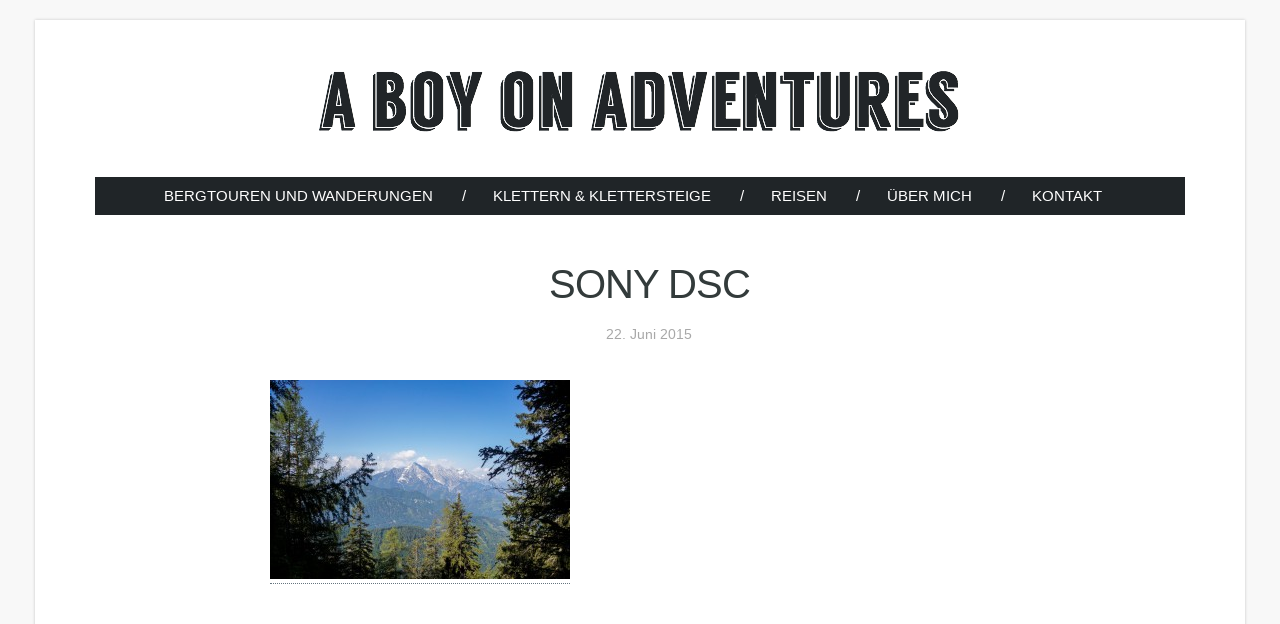

--- FILE ---
content_type: text/html; charset=UTF-8
request_url: https://aboyonadventures.at/hochsengs-und-gamskogel-im-sengsengebirge/sony-dsc-100/
body_size: 8666
content:
<!DOCTYPE html>
<html lang="de">
<head>
<meta charset="UTF-8">
<meta name="viewport" content="width=device-width, initial-scale=1">
<title>SONY DSC</title>
<link rel="profile" href="http://gmpg.org/xfn/11">
<link rel="pingback" href="https://aboyonadventures.at/xmlrpc.php">
<meta name="bhconnect" content="559e8308dbcac">
<link rel="manifest" href="/manifest.json">

<meta name='robots' content='index, follow, max-image-preview:large, max-snippet:-1, max-video-preview:-1' />

	<!-- This site is optimized with the Yoast SEO plugin v25.3.1 - https://yoast.com/wordpress/plugins/seo/ -->
	<link rel="canonical" href="https://aboyonadventures.at/hochsengs-und-gamskogel-im-sengsengebirge/sony-dsc-100/" />
	<meta property="og:locale" content="de_DE" />
	<meta property="og:type" content="article" />
	<meta property="og:title" content="SONY DSC" />
	<meta property="og:description" content="SONY DSC" />
	<meta property="og:url" content="https://aboyonadventures.at/hochsengs-und-gamskogel-im-sengsengebirge/sony-dsc-100/" />
	<meta property="og:site_name" content="A Boy On Adventures" />
	<meta property="article:publisher" content="https://www.facebook.com/ABoyOnAdventures/" />
	<meta property="og:image" content="https://aboyonadventures.at/hochsengs-und-gamskogel-im-sengsengebirge/sony-dsc-100" />
	<meta property="og:image:width" content="1844" />
	<meta property="og:image:height" content="1225" />
	<meta property="og:image:type" content="image/jpeg" />
	<meta name="twitter:card" content="summary_large_image" />
	<meta name="twitter:site" content="@i_am_fabs" />
	<script type="application/ld+json" class="yoast-schema-graph">{"@context":"https://schema.org","@graph":[{"@type":"WebPage","@id":"https://aboyonadventures.at/hochsengs-und-gamskogel-im-sengsengebirge/sony-dsc-100/","url":"https://aboyonadventures.at/hochsengs-und-gamskogel-im-sengsengebirge/sony-dsc-100/","name":"SONY DSC","isPartOf":{"@id":"https://aboyonadventures.at/#website"},"primaryImageOfPage":{"@id":"https://aboyonadventures.at/hochsengs-und-gamskogel-im-sengsengebirge/sony-dsc-100/#primaryimage"},"image":{"@id":"https://aboyonadventures.at/hochsengs-und-gamskogel-im-sengsengebirge/sony-dsc-100/#primaryimage"},"thumbnailUrl":"https://aboyonadventures.at/wp-content/uploads/2015/06/hochsengs-gamskogel-4.jpg","datePublished":"2015-06-22T21:21:41+00:00","breadcrumb":{"@id":"https://aboyonadventures.at/hochsengs-und-gamskogel-im-sengsengebirge/sony-dsc-100/#breadcrumb"},"inLanguage":"de","potentialAction":[{"@type":"ReadAction","target":["https://aboyonadventures.at/hochsengs-und-gamskogel-im-sengsengebirge/sony-dsc-100/"]}]},{"@type":"ImageObject","inLanguage":"de","@id":"https://aboyonadventures.at/hochsengs-und-gamskogel-im-sengsengebirge/sony-dsc-100/#primaryimage","url":"https://aboyonadventures.at/wp-content/uploads/2015/06/hochsengs-gamskogel-4.jpg","contentUrl":"https://aboyonadventures.at/wp-content/uploads/2015/06/hochsengs-gamskogel-4.jpg","width":3000,"height":1993,"caption":"SONY DSC"},{"@type":"BreadcrumbList","@id":"https://aboyonadventures.at/hochsengs-und-gamskogel-im-sengsengebirge/sony-dsc-100/#breadcrumb","itemListElement":[{"@type":"ListItem","position":1,"name":"Home","item":"https://aboyonadventures.at/"},{"@type":"ListItem","position":2,"name":"Hochsengs und Gamskogel im Sengsengebirge","item":"https://aboyonadventures.at/hochsengs-und-gamskogel-im-sengsengebirge/"},{"@type":"ListItem","position":3,"name":"SONY DSC"}]},{"@type":"WebSite","@id":"https://aboyonadventures.at/#website","url":"https://aboyonadventures.at/","name":"A Boy On Adventures","description":"Bergtouren, Wanderungen und Abenteuer","potentialAction":[{"@type":"SearchAction","target":{"@type":"EntryPoint","urlTemplate":"https://aboyonadventures.at/?s={search_term_string}"},"query-input":{"@type":"PropertyValueSpecification","valueRequired":true,"valueName":"search_term_string"}}],"inLanguage":"de"}]}</script>
	<!-- / Yoast SEO plugin. -->


<link rel='dns-prefetch' href='//stats.wp.com' />
<link rel="alternate" type="application/rss+xml" title="A Boy On Adventures &raquo; Feed" href="https://aboyonadventures.at/feed/" />
<script type="text/javascript">
/* <![CDATA[ */
window._wpemojiSettings = {"baseUrl":"https:\/\/s.w.org\/images\/core\/emoji\/15.0.3\/72x72\/","ext":".png","svgUrl":"https:\/\/s.w.org\/images\/core\/emoji\/15.0.3\/svg\/","svgExt":".svg","source":{"concatemoji":"https:\/\/aboyonadventures.at\/wp-includes\/js\/wp-emoji-release.min.js?ver=6.6.4"}};
/*! This file is auto-generated */
!function(i,n){var o,s,e;function c(e){try{var t={supportTests:e,timestamp:(new Date).valueOf()};sessionStorage.setItem(o,JSON.stringify(t))}catch(e){}}function p(e,t,n){e.clearRect(0,0,e.canvas.width,e.canvas.height),e.fillText(t,0,0);var t=new Uint32Array(e.getImageData(0,0,e.canvas.width,e.canvas.height).data),r=(e.clearRect(0,0,e.canvas.width,e.canvas.height),e.fillText(n,0,0),new Uint32Array(e.getImageData(0,0,e.canvas.width,e.canvas.height).data));return t.every(function(e,t){return e===r[t]})}function u(e,t,n){switch(t){case"flag":return n(e,"\ud83c\udff3\ufe0f\u200d\u26a7\ufe0f","\ud83c\udff3\ufe0f\u200b\u26a7\ufe0f")?!1:!n(e,"\ud83c\uddfa\ud83c\uddf3","\ud83c\uddfa\u200b\ud83c\uddf3")&&!n(e,"\ud83c\udff4\udb40\udc67\udb40\udc62\udb40\udc65\udb40\udc6e\udb40\udc67\udb40\udc7f","\ud83c\udff4\u200b\udb40\udc67\u200b\udb40\udc62\u200b\udb40\udc65\u200b\udb40\udc6e\u200b\udb40\udc67\u200b\udb40\udc7f");case"emoji":return!n(e,"\ud83d\udc26\u200d\u2b1b","\ud83d\udc26\u200b\u2b1b")}return!1}function f(e,t,n){var r="undefined"!=typeof WorkerGlobalScope&&self instanceof WorkerGlobalScope?new OffscreenCanvas(300,150):i.createElement("canvas"),a=r.getContext("2d",{willReadFrequently:!0}),o=(a.textBaseline="top",a.font="600 32px Arial",{});return e.forEach(function(e){o[e]=t(a,e,n)}),o}function t(e){var t=i.createElement("script");t.src=e,t.defer=!0,i.head.appendChild(t)}"undefined"!=typeof Promise&&(o="wpEmojiSettingsSupports",s=["flag","emoji"],n.supports={everything:!0,everythingExceptFlag:!0},e=new Promise(function(e){i.addEventListener("DOMContentLoaded",e,{once:!0})}),new Promise(function(t){var n=function(){try{var e=JSON.parse(sessionStorage.getItem(o));if("object"==typeof e&&"number"==typeof e.timestamp&&(new Date).valueOf()<e.timestamp+604800&&"object"==typeof e.supportTests)return e.supportTests}catch(e){}return null}();if(!n){if("undefined"!=typeof Worker&&"undefined"!=typeof OffscreenCanvas&&"undefined"!=typeof URL&&URL.createObjectURL&&"undefined"!=typeof Blob)try{var e="postMessage("+f.toString()+"("+[JSON.stringify(s),u.toString(),p.toString()].join(",")+"));",r=new Blob([e],{type:"text/javascript"}),a=new Worker(URL.createObjectURL(r),{name:"wpTestEmojiSupports"});return void(a.onmessage=function(e){c(n=e.data),a.terminate(),t(n)})}catch(e){}c(n=f(s,u,p))}t(n)}).then(function(e){for(var t in e)n.supports[t]=e[t],n.supports.everything=n.supports.everything&&n.supports[t],"flag"!==t&&(n.supports.everythingExceptFlag=n.supports.everythingExceptFlag&&n.supports[t]);n.supports.everythingExceptFlag=n.supports.everythingExceptFlag&&!n.supports.flag,n.DOMReady=!1,n.readyCallback=function(){n.DOMReady=!0}}).then(function(){return e}).then(function(){var e;n.supports.everything||(n.readyCallback(),(e=n.source||{}).concatemoji?t(e.concatemoji):e.wpemoji&&e.twemoji&&(t(e.twemoji),t(e.wpemoji)))}))}((window,document),window._wpemojiSettings);
/* ]]> */
</script>
<style id='wp-emoji-styles-inline-css' type='text/css'>

	img.wp-smiley, img.emoji {
		display: inline !important;
		border: none !important;
		box-shadow: none !important;
		height: 1em !important;
		width: 1em !important;
		margin: 0 0.07em !important;
		vertical-align: -0.1em !important;
		background: none !important;
		padding: 0 !important;
	}
</style>
<link rel='stylesheet' id='wp-block-library-css' href='https://aboyonadventures.at/wp-includes/css/dist/block-library/style.min.css?ver=6.6.4' type='text/css' media='all' />
<link rel='stylesheet' id='mediaelement-css' href='https://aboyonadventures.at/wp-includes/js/mediaelement/mediaelementplayer-legacy.min.css?ver=4.2.17' type='text/css' media='all' />
<link rel='stylesheet' id='wp-mediaelement-css' href='https://aboyonadventures.at/wp-includes/js/mediaelement/wp-mediaelement.min.css?ver=6.6.4' type='text/css' media='all' />
<style id='jetpack-sharing-buttons-style-inline-css' type='text/css'>
.jetpack-sharing-buttons__services-list{display:flex;flex-direction:row;flex-wrap:wrap;gap:0;list-style-type:none;margin:5px;padding:0}.jetpack-sharing-buttons__services-list.has-small-icon-size{font-size:12px}.jetpack-sharing-buttons__services-list.has-normal-icon-size{font-size:16px}.jetpack-sharing-buttons__services-list.has-large-icon-size{font-size:24px}.jetpack-sharing-buttons__services-list.has-huge-icon-size{font-size:36px}@media print{.jetpack-sharing-buttons__services-list{display:none!important}}.editor-styles-wrapper .wp-block-jetpack-sharing-buttons{gap:0;padding-inline-start:0}ul.jetpack-sharing-buttons__services-list.has-background{padding:1.25em 2.375em}
</style>
<style id='classic-theme-styles-inline-css' type='text/css'>
/*! This file is auto-generated */
.wp-block-button__link{color:#fff;background-color:#32373c;border-radius:9999px;box-shadow:none;text-decoration:none;padding:calc(.667em + 2px) calc(1.333em + 2px);font-size:1.125em}.wp-block-file__button{background:#32373c;color:#fff;text-decoration:none}
</style>
<style id='global-styles-inline-css' type='text/css'>
:root{--wp--preset--aspect-ratio--square: 1;--wp--preset--aspect-ratio--4-3: 4/3;--wp--preset--aspect-ratio--3-4: 3/4;--wp--preset--aspect-ratio--3-2: 3/2;--wp--preset--aspect-ratio--2-3: 2/3;--wp--preset--aspect-ratio--16-9: 16/9;--wp--preset--aspect-ratio--9-16: 9/16;--wp--preset--color--black: #000000;--wp--preset--color--cyan-bluish-gray: #abb8c3;--wp--preset--color--white: #ffffff;--wp--preset--color--pale-pink: #f78da7;--wp--preset--color--vivid-red: #cf2e2e;--wp--preset--color--luminous-vivid-orange: #ff6900;--wp--preset--color--luminous-vivid-amber: #fcb900;--wp--preset--color--light-green-cyan: #7bdcb5;--wp--preset--color--vivid-green-cyan: #00d084;--wp--preset--color--pale-cyan-blue: #8ed1fc;--wp--preset--color--vivid-cyan-blue: #0693e3;--wp--preset--color--vivid-purple: #9b51e0;--wp--preset--gradient--vivid-cyan-blue-to-vivid-purple: linear-gradient(135deg,rgba(6,147,227,1) 0%,rgb(155,81,224) 100%);--wp--preset--gradient--light-green-cyan-to-vivid-green-cyan: linear-gradient(135deg,rgb(122,220,180) 0%,rgb(0,208,130) 100%);--wp--preset--gradient--luminous-vivid-amber-to-luminous-vivid-orange: linear-gradient(135deg,rgba(252,185,0,1) 0%,rgba(255,105,0,1) 100%);--wp--preset--gradient--luminous-vivid-orange-to-vivid-red: linear-gradient(135deg,rgba(255,105,0,1) 0%,rgb(207,46,46) 100%);--wp--preset--gradient--very-light-gray-to-cyan-bluish-gray: linear-gradient(135deg,rgb(238,238,238) 0%,rgb(169,184,195) 100%);--wp--preset--gradient--cool-to-warm-spectrum: linear-gradient(135deg,rgb(74,234,220) 0%,rgb(151,120,209) 20%,rgb(207,42,186) 40%,rgb(238,44,130) 60%,rgb(251,105,98) 80%,rgb(254,248,76) 100%);--wp--preset--gradient--blush-light-purple: linear-gradient(135deg,rgb(255,206,236) 0%,rgb(152,150,240) 100%);--wp--preset--gradient--blush-bordeaux: linear-gradient(135deg,rgb(254,205,165) 0%,rgb(254,45,45) 50%,rgb(107,0,62) 100%);--wp--preset--gradient--luminous-dusk: linear-gradient(135deg,rgb(255,203,112) 0%,rgb(199,81,192) 50%,rgb(65,88,208) 100%);--wp--preset--gradient--pale-ocean: linear-gradient(135deg,rgb(255,245,203) 0%,rgb(182,227,212) 50%,rgb(51,167,181) 100%);--wp--preset--gradient--electric-grass: linear-gradient(135deg,rgb(202,248,128) 0%,rgb(113,206,126) 100%);--wp--preset--gradient--midnight: linear-gradient(135deg,rgb(2,3,129) 0%,rgb(40,116,252) 100%);--wp--preset--font-size--small: 13px;--wp--preset--font-size--medium: 20px;--wp--preset--font-size--large: 36px;--wp--preset--font-size--x-large: 42px;--wp--preset--spacing--20: 0.44rem;--wp--preset--spacing--30: 0.67rem;--wp--preset--spacing--40: 1rem;--wp--preset--spacing--50: 1.5rem;--wp--preset--spacing--60: 2.25rem;--wp--preset--spacing--70: 3.38rem;--wp--preset--spacing--80: 5.06rem;--wp--preset--shadow--natural: 6px 6px 9px rgba(0, 0, 0, 0.2);--wp--preset--shadow--deep: 12px 12px 50px rgba(0, 0, 0, 0.4);--wp--preset--shadow--sharp: 6px 6px 0px rgba(0, 0, 0, 0.2);--wp--preset--shadow--outlined: 6px 6px 0px -3px rgba(255, 255, 255, 1), 6px 6px rgba(0, 0, 0, 1);--wp--preset--shadow--crisp: 6px 6px 0px rgba(0, 0, 0, 1);}:where(.is-layout-flex){gap: 0.5em;}:where(.is-layout-grid){gap: 0.5em;}body .is-layout-flex{display: flex;}.is-layout-flex{flex-wrap: wrap;align-items: center;}.is-layout-flex > :is(*, div){margin: 0;}body .is-layout-grid{display: grid;}.is-layout-grid > :is(*, div){margin: 0;}:where(.wp-block-columns.is-layout-flex){gap: 2em;}:where(.wp-block-columns.is-layout-grid){gap: 2em;}:where(.wp-block-post-template.is-layout-flex){gap: 1.25em;}:where(.wp-block-post-template.is-layout-grid){gap: 1.25em;}.has-black-color{color: var(--wp--preset--color--black) !important;}.has-cyan-bluish-gray-color{color: var(--wp--preset--color--cyan-bluish-gray) !important;}.has-white-color{color: var(--wp--preset--color--white) !important;}.has-pale-pink-color{color: var(--wp--preset--color--pale-pink) !important;}.has-vivid-red-color{color: var(--wp--preset--color--vivid-red) !important;}.has-luminous-vivid-orange-color{color: var(--wp--preset--color--luminous-vivid-orange) !important;}.has-luminous-vivid-amber-color{color: var(--wp--preset--color--luminous-vivid-amber) !important;}.has-light-green-cyan-color{color: var(--wp--preset--color--light-green-cyan) !important;}.has-vivid-green-cyan-color{color: var(--wp--preset--color--vivid-green-cyan) !important;}.has-pale-cyan-blue-color{color: var(--wp--preset--color--pale-cyan-blue) !important;}.has-vivid-cyan-blue-color{color: var(--wp--preset--color--vivid-cyan-blue) !important;}.has-vivid-purple-color{color: var(--wp--preset--color--vivid-purple) !important;}.has-black-background-color{background-color: var(--wp--preset--color--black) !important;}.has-cyan-bluish-gray-background-color{background-color: var(--wp--preset--color--cyan-bluish-gray) !important;}.has-white-background-color{background-color: var(--wp--preset--color--white) !important;}.has-pale-pink-background-color{background-color: var(--wp--preset--color--pale-pink) !important;}.has-vivid-red-background-color{background-color: var(--wp--preset--color--vivid-red) !important;}.has-luminous-vivid-orange-background-color{background-color: var(--wp--preset--color--luminous-vivid-orange) !important;}.has-luminous-vivid-amber-background-color{background-color: var(--wp--preset--color--luminous-vivid-amber) !important;}.has-light-green-cyan-background-color{background-color: var(--wp--preset--color--light-green-cyan) !important;}.has-vivid-green-cyan-background-color{background-color: var(--wp--preset--color--vivid-green-cyan) !important;}.has-pale-cyan-blue-background-color{background-color: var(--wp--preset--color--pale-cyan-blue) !important;}.has-vivid-cyan-blue-background-color{background-color: var(--wp--preset--color--vivid-cyan-blue) !important;}.has-vivid-purple-background-color{background-color: var(--wp--preset--color--vivid-purple) !important;}.has-black-border-color{border-color: var(--wp--preset--color--black) !important;}.has-cyan-bluish-gray-border-color{border-color: var(--wp--preset--color--cyan-bluish-gray) !important;}.has-white-border-color{border-color: var(--wp--preset--color--white) !important;}.has-pale-pink-border-color{border-color: var(--wp--preset--color--pale-pink) !important;}.has-vivid-red-border-color{border-color: var(--wp--preset--color--vivid-red) !important;}.has-luminous-vivid-orange-border-color{border-color: var(--wp--preset--color--luminous-vivid-orange) !important;}.has-luminous-vivid-amber-border-color{border-color: var(--wp--preset--color--luminous-vivid-amber) !important;}.has-light-green-cyan-border-color{border-color: var(--wp--preset--color--light-green-cyan) !important;}.has-vivid-green-cyan-border-color{border-color: var(--wp--preset--color--vivid-green-cyan) !important;}.has-pale-cyan-blue-border-color{border-color: var(--wp--preset--color--pale-cyan-blue) !important;}.has-vivid-cyan-blue-border-color{border-color: var(--wp--preset--color--vivid-cyan-blue) !important;}.has-vivid-purple-border-color{border-color: var(--wp--preset--color--vivid-purple) !important;}.has-vivid-cyan-blue-to-vivid-purple-gradient-background{background: var(--wp--preset--gradient--vivid-cyan-blue-to-vivid-purple) !important;}.has-light-green-cyan-to-vivid-green-cyan-gradient-background{background: var(--wp--preset--gradient--light-green-cyan-to-vivid-green-cyan) !important;}.has-luminous-vivid-amber-to-luminous-vivid-orange-gradient-background{background: var(--wp--preset--gradient--luminous-vivid-amber-to-luminous-vivid-orange) !important;}.has-luminous-vivid-orange-to-vivid-red-gradient-background{background: var(--wp--preset--gradient--luminous-vivid-orange-to-vivid-red) !important;}.has-very-light-gray-to-cyan-bluish-gray-gradient-background{background: var(--wp--preset--gradient--very-light-gray-to-cyan-bluish-gray) !important;}.has-cool-to-warm-spectrum-gradient-background{background: var(--wp--preset--gradient--cool-to-warm-spectrum) !important;}.has-blush-light-purple-gradient-background{background: var(--wp--preset--gradient--blush-light-purple) !important;}.has-blush-bordeaux-gradient-background{background: var(--wp--preset--gradient--blush-bordeaux) !important;}.has-luminous-dusk-gradient-background{background: var(--wp--preset--gradient--luminous-dusk) !important;}.has-pale-ocean-gradient-background{background: var(--wp--preset--gradient--pale-ocean) !important;}.has-electric-grass-gradient-background{background: var(--wp--preset--gradient--electric-grass) !important;}.has-midnight-gradient-background{background: var(--wp--preset--gradient--midnight) !important;}.has-small-font-size{font-size: var(--wp--preset--font-size--small) !important;}.has-medium-font-size{font-size: var(--wp--preset--font-size--medium) !important;}.has-large-font-size{font-size: var(--wp--preset--font-size--large) !important;}.has-x-large-font-size{font-size: var(--wp--preset--font-size--x-large) !important;}
:where(.wp-block-post-template.is-layout-flex){gap: 1.25em;}:where(.wp-block-post-template.is-layout-grid){gap: 1.25em;}
:where(.wp-block-columns.is-layout-flex){gap: 2em;}:where(.wp-block-columns.is-layout-grid){gap: 2em;}
:root :where(.wp-block-pullquote){font-size: 1.5em;line-height: 1.6;}
</style>
<link rel='stylesheet' id='raus-style-css' href='https://aboyonadventures.at/wp-content/themes/raus/style.css?ver=1551356161' type='text/css' media='' />
<link rel='stylesheet' id='cookiefox-css' href='https://aboyonadventures.at/wp-content/plugins/cookiefox/assets/frontend/css/main.css?ver=1750528470' type='text/css' media='all' />
<link rel="https://api.w.org/" href="https://aboyonadventures.at/wp-json/" /><link rel="alternate" title="JSON" type="application/json" href="https://aboyonadventures.at/wp-json/wp/v2/media/461" /><link rel="EditURI" type="application/rsd+xml" title="RSD" href="https://aboyonadventures.at/xmlrpc.php?rsd" />
<meta name="generator" content="WordPress 6.6.4" />
<link rel='shortlink' href='https://aboyonadventures.at/?p=461' />
<link rel="alternate" title="oEmbed (JSON)" type="application/json+oembed" href="https://aboyonadventures.at/wp-json/oembed/1.0/embed?url=https%3A%2F%2Faboyonadventures.at%2Fhochsengs-und-gamskogel-im-sengsengebirge%2Fsony-dsc-100%2F" />
<link rel="alternate" title="oEmbed (XML)" type="text/xml+oembed" href="https://aboyonadventures.at/wp-json/oembed/1.0/embed?url=https%3A%2F%2Faboyonadventures.at%2Fhochsengs-und-gamskogel-im-sengsengebirge%2Fsony-dsc-100%2F&#038;format=xml" />
	<style>img#wpstats{display:none}</style>
				<style>
			.cookiefox{
				--cookiefox--font-family: inherit;
				--cookiefox--background: #ffffff;
				--cookiefox--color-text-primary: #000000;
				--cookiefox--color-text-secondary: #666666;
				--cookiefox--color-button-primary: #3D854F;
				--cookiefox--color-button-secondary: #767676;
				--cookiefox__button--border-radius: 5px;
			}
		</style>
		<noscript><style id="rocket-lazyload-nojs-css">.rll-youtube-player, [data-lazy-src]{display:none !important;}</style></noscript></head>

<body class="attachment attachment-template-default single single-attachment postid-461 attachmentid-461 attachment-jpeg">
<div class="ad-wrapper">
	<div class="site-ad">
		<!-- A Boy On Adventures -->
		<ins class="adsbygoogle"
		     style="display:block"
		     data-ad-client="ca-pub-4606700471916938"
		     data-ad-slot="1098138806"
		     data-ad-format="auto"></ins>
		<script>
		(adsbygoogle = window.adsbygoogle || []).push({});
		</script>
	</div>
</div>
<div id="page" class="hfeed site">
	<a class="skip-link screen-reader-text" href="#content">Skip to content</a>

	<header id="masthead" class="site-header" role="banner">
		<div class="site-header-wrapper wrapper cf">
  		<div class="site-branding">
  			<a id="logo" href="https://aboyonadventures.at/" rel="home" title="A Boy On Adventures">
  			  <img src="data:image/svg+xml,%3Csvg%20xmlns='http://www.w3.org/2000/svg'%20viewBox='0%200%200%200'%3E%3C/svg%3E" class="logo-text" data-lazy-srcset="https://aboyonadventures.at/wp-content/themes/raus/images/logo-text-hd.png 2x" alt="A Boy On Adventures Logo" data-lazy-src="https://aboyonadventures.at/wp-content/themes/raus/images/logo-text.png"><noscript><img src="https://aboyonadventures.at/wp-content/themes/raus/images/logo-text.png" class="logo-text" srcset="https://aboyonadventures.at/wp-content/themes/raus/images/logo-text-hd.png 2x" alt="A Boy On Adventures Logo"></noscript>
  			</a>
  		</div>


  		<nav id="site-navigation" class="main-navigation" role="navigation">
    			<button class="menu-toggle" aria-label="Toggle Menu"><i class="icon-bars"></i></button>
    			<div class="menu-hauptmenue-container"><ul id="menu-hauptmenue" class="menu"><li id="menu-item-332" class="menu-item menu-item-type-post_type menu-item-object-page menu-item-332"><a href="https://aboyonadventures.at/bergtouren-und-wanderungen/">Bergtouren und Wanderungen</a></li>
<li id="menu-item-2159" class="menu-item menu-item-type-taxonomy menu-item-object-category menu-item-2159"><a href="https://aboyonadventures.at/category/klettern-klettersteige/">Klettern &#038; Klettersteige</a></li>
<li id="menu-item-784" class="menu-item menu-item-type-taxonomy menu-item-object-category menu-item-784"><a href="https://aboyonadventures.at/category/reisen/">Reisen</a></li>
<li id="menu-item-13" class="menu-item menu-item-type-post_type menu-item-object-page menu-item-13"><a href="https://aboyonadventures.at/ueber-mich/">Über Mich</a></li>
<li id="menu-item-12" class="menu-item menu-item-type-post_type menu-item-object-page menu-item-12"><a href="https://aboyonadventures.at/kontakt/">Kontakt</a></li>
</ul></div>  		</nav><!-- #site-navigation -->
    </div>
	</header><!-- #masthead -->
	<div id="content" class="site-content cf">

	<div id="primary" class="content">

		
			<div class="post-container">
  <article id="post-461" class="post-461 attachment type-attachment status-inherit hentry">
      	<header class="entry-header">
  		<h1 class="entry-title">SONY DSC</h1>  		<div class="entry-meta">
  			<span class="posted-on"><time class="entry-date published updated" datetime="2015-06-22T23:21:41+02:00">22. Juni 2015</time></span>  		</div><!-- .entry-meta -->
  	</header><!-- .entry-header -->
  	
  	<div class="entry-content">
  		<p class="attachment"><a href='https://aboyonadventures.at/wp-content/uploads/2015/06/hochsengs-gamskogel-4.jpg'><img fetchpriority="high" decoding="async" width="300" height="199" src="data:image/svg+xml,%3Csvg%20xmlns='http://www.w3.org/2000/svg'%20viewBox='0%200%20300%20199'%3E%3C/svg%3E" class="attachment-medium size-medium" alt="" data-lazy-srcset="https://aboyonadventures.at/wp-content/uploads/2015/06/hochsengs-gamskogel-4-300x199.jpg 300w, https://aboyonadventures.at/wp-content/uploads/2015/06/hochsengs-gamskogel-4-2420x1608.jpg 2420w, https://aboyonadventures.at/wp-content/uploads/2015/06/hochsengs-gamskogel-4-922x613.jpg 922w, https://aboyonadventures.at/wp-content/uploads/2015/06/hochsengs-gamskogel-4-1844x1225.jpg 1844w, https://aboyonadventures.at/wp-content/uploads/2015/06/hochsengs-gamskogel-4-402x268.jpg 402w, https://aboyonadventures.at/wp-content/uploads/2015/06/hochsengs-gamskogel-4-75x50.jpg 75w, https://aboyonadventures.at/wp-content/uploads/2015/06/hochsengs-gamskogel-4-1210x806.jpg 1210w, https://aboyonadventures.at/wp-content/uploads/2015/06/hochsengs-gamskogel-4-768x510.jpg 768w, https://aboyonadventures.at/wp-content/uploads/2015/06/hochsengs-gamskogel-4.jpg 3000w" data-lazy-sizes="(max-width: 300px) 100vw, 300px" data-lazy-src="https://aboyonadventures.at/wp-content/uploads/2015/06/hochsengs-gamskogel-4-300x199.jpg" /><noscript><img fetchpriority="high" decoding="async" width="300" height="199" src="https://aboyonadventures.at/wp-content/uploads/2015/06/hochsengs-gamskogel-4-300x199.jpg" class="attachment-medium size-medium" alt="" srcset="https://aboyonadventures.at/wp-content/uploads/2015/06/hochsengs-gamskogel-4-300x199.jpg 300w, https://aboyonadventures.at/wp-content/uploads/2015/06/hochsengs-gamskogel-4-2420x1608.jpg 2420w, https://aboyonadventures.at/wp-content/uploads/2015/06/hochsengs-gamskogel-4-922x613.jpg 922w, https://aboyonadventures.at/wp-content/uploads/2015/06/hochsengs-gamskogel-4-1844x1225.jpg 1844w, https://aboyonadventures.at/wp-content/uploads/2015/06/hochsengs-gamskogel-4-402x268.jpg 402w, https://aboyonadventures.at/wp-content/uploads/2015/06/hochsengs-gamskogel-4-75x50.jpg 75w, https://aboyonadventures.at/wp-content/uploads/2015/06/hochsengs-gamskogel-4-1210x806.jpg 1210w, https://aboyonadventures.at/wp-content/uploads/2015/06/hochsengs-gamskogel-4-768x510.jpg 768w, https://aboyonadventures.at/wp-content/uploads/2015/06/hochsengs-gamskogel-4.jpg 3000w" sizes="(max-width: 300px) 100vw, 300px" /></noscript></a></p>
  	</div><!-- .entry-content -->
		  	<footer class="entry-footer">
  	</footer><!-- .entry-footer -->
  </article><!-- #post-## -->
</div>
<div class="related-posts">
</div>
<div class="post-container">
  </div>
		
	</div><!-- #primary -->


	</div><!-- #content -->

	<footer id="colophon" class="site-footer" role="contentinfo">
  	<div class="wrapper">
    	<div class="social">
      	<h3>Folge dem Adventure-Boy!</h3>
        <ul class="followme">
          <li><a class="instagram" href="http://instagram.com/fabianpimminger"><i class="icon-instagram"></i> Instagram</a></li>
          <li><a class="twitter" href="http://twitter.com/i_am_fabs"><i class="icon-twitter"></i> Twitter</a></li>
          <li><a class="facebook" href="http://facebook.com/aboyonadventures"><i class="icon-facebook"></i> Facebook</a></li>
          <li><a class="rss" href="https://aboyonadventures.at/feed/"><i class="icon-rss"></i> RSS abonnieren</a></li>
        </ul>
    	</div>
    	<div class="about-me">
        <hr>
      	<h3>Wusstest du, …</h3>
      	<div>
        	<p>… dass ich auch auf <a href="http://aboyfromstoneage.at">A Boy From Stoneage</a> über Ernährung und <a href="http://fabianpimminger.com">hier</a> über Technologie-Themen schreibe?<br />Nein? Macht nichts, schau' einfach mal vorbei ;-)</p>
        </div>
    	</div>

  		<div class="site-info">
        <hr>
   			<a href="/impressum">Impressum</a>
   			 - 
   			<a href="/datenschutz/">Datenschutz</a>
  		</div><!-- .site-info -->
  	</div>
	</footer><!-- #colophon -->
</div><!-- #page -->
		<script>
			var cookiefox = {data: {"consent_type":"simple","cookie_notice_enabled":"on","cookie_notice_hide_on_privacy_page":"on","notice_display":"banner","notice_delay":0,"notice_title":"Datenschutz-Einstellungen","notice_text":"Wir verwenden Cookies um dir die bestm\u00f6gliche Erfahrung auf unserer Seite zu bieten. Um mehr zu erfahren, schau dir die <a href=\"\/datenschutz\/\">Datenschutzerkl\u00e4rung<\/a> an.","notice_button_accept":"Akzeptieren","notice_button_save":"Speichern","notice_button_manage":"Cookies verwalten","notice_button_decline_type":"button","notice_button_decline":"Ablehnen","block_embeds":"off","font":"theme","button_style":"rounded","color_background":"#ffffff","color_text_primary":"#000000","color_text_secondary":"#666666","color_text_tertiary":"#d8d8d8","color_button_primary":"#3D854F","color_button_secondary":"#767676","cookie_name":"cookiefox_consent","cookie_expiration":"365","stylesheet":"external","javascript":"modern","notice_button_decline_enabled":"on","color_accent":"#60B665","scripts_consent":"<!-- GA Google Analytics @ https:\/\/m0n.co\/ga -->\r\n<script>\r\n\t(function(i,s,o,g,r,a,m){i['GoogleAnalyticsObject']=r;i[r]=i[r]||function(){\r\n\t(i[r].q=i[r].q||[]).push(arguments)},i[r].l=1*new Date();a=s.createElement(o),\r\n\tm=s.getElementsByTagName(o)[0];a.async=1;a.src=g;m.parentNode.insertBefore(a,m)\r\n\t})(window,document,'script','https:\/\/www.google-analytics.com\/analytics.js','ga');\r\n\tga('create', 'UA-511920-25', 'auto');\r\n\tga('set', 'anonymizeIp', true);\r\n\tga('send', 'pageview');\r\n<\/script>\r\n\r\n<script async src=\"\/\/pagead2.googlesyndication.com\/pagead\/js\/adsbygoogle.js\"><\/script>","privacy_type":"basic","disabled_on_privacy_page":false,"api_base":"https:\/\/aboyonadventures.at\/wp-json\/","lang":"de","notice_button_back":"Zur\u00fcck","notice_button_cookie_information":"Cookie Informationen","notice_text_name":"Name","notice_text_vendor":"Anbieter","notice_text_purpose":"Zweck","notice_text_privacy_policy":"Datenschutzerkl\u00e4rung","notice_text_cookies":"Cookies","notice_text_duration":"Laufzeit","notice_text_hosts":"Hosts"}};
		</script>
		<div id="cookiefox" data-nosnippet></div>
		
		<script type="text/javascript" defer="defer" src="https://aboyonadventures.at/wp-content/themes/raus/js/min/main-min.js?ver=1534274483" id="raus-main-js"></script>
<script type="text/javascript" src="https://aboyonadventures.at/wp-content/plugins/cookiefox/assets/frontend/js/main.js?ver=1750528470" id="cookiefox-js"></script>
<script type="text/javascript" src="https://stats.wp.com/e-202604.js" id="jetpack-stats-js" data-wp-strategy="defer"></script>
<script type="text/javascript" id="jetpack-stats-js-after">
/* <![CDATA[ */
_stq = window._stq || [];
_stq.push([ "view", JSON.parse("{\"v\":\"ext\",\"blog\":\"76114937\",\"post\":\"461\",\"tz\":\"2\",\"srv\":\"aboyonadventures.at\",\"j\":\"1:13.8.2\"}") ]);
_stq.push([ "clickTrackerInit", "76114937", "461" ]);
/* ]]> */
</script>
<script>window.lazyLoadOptions = [{
                elements_selector: "img[data-lazy-src],.rocket-lazyload",
                data_src: "lazy-src",
                data_srcset: "lazy-srcset",
                data_sizes: "lazy-sizes",
                class_loading: "lazyloading",
                class_loaded: "lazyloaded",
                threshold: 300,
                callback_loaded: function(element) {
                    if ( element.tagName === "IFRAME" && element.dataset.rocketLazyload == "fitvidscompatible" ) {
                        if (element.classList.contains("lazyloaded") ) {
                            if (typeof window.jQuery != "undefined") {
                                if (jQuery.fn.fitVids) {
                                    jQuery(element).parent().fitVids();
                                }
                            }
                        }
                    }
                }},{
				elements_selector: ".rocket-lazyload",
				data_src: "lazy-src",
				data_srcset: "lazy-srcset",
				data_sizes: "lazy-sizes",
				class_loading: "lazyloading",
				class_loaded: "lazyloaded",
				threshold: 300,
			}];
        window.addEventListener('LazyLoad::Initialized', function (e) {
            var lazyLoadInstance = e.detail.instance;

            if (window.MutationObserver) {
                var observer = new MutationObserver(function(mutations) {
                    var image_count = 0;
                    var iframe_count = 0;
                    var rocketlazy_count = 0;

                    mutations.forEach(function(mutation) {
                        for (var i = 0; i < mutation.addedNodes.length; i++) {
                            if (typeof mutation.addedNodes[i].getElementsByTagName !== 'function') {
                                continue;
                            }

                            if (typeof mutation.addedNodes[i].getElementsByClassName !== 'function') {
                                continue;
                            }

                            images = mutation.addedNodes[i].getElementsByTagName('img');
                            is_image = mutation.addedNodes[i].tagName == "IMG";
                            iframes = mutation.addedNodes[i].getElementsByTagName('iframe');
                            is_iframe = mutation.addedNodes[i].tagName == "IFRAME";
                            rocket_lazy = mutation.addedNodes[i].getElementsByClassName('rocket-lazyload');

                            image_count += images.length;
			                iframe_count += iframes.length;
			                rocketlazy_count += rocket_lazy.length;

                            if(is_image){
                                image_count += 1;
                            }

                            if(is_iframe){
                                iframe_count += 1;
                            }
                        }
                    } );

                    if(image_count > 0 || iframe_count > 0 || rocketlazy_count > 0){
                        lazyLoadInstance.update();
                    }
                } );

                var b      = document.getElementsByTagName("body")[0];
                var config = { childList: true, subtree: true };

                observer.observe(b, config);
            }
        }, false);</script><script data-no-minify="1" async src="https://aboyonadventures.at/wp-content/plugins/rocket-lazy-load/assets/js/16.1/lazyload.min.js"></script>
</body>
</html>
